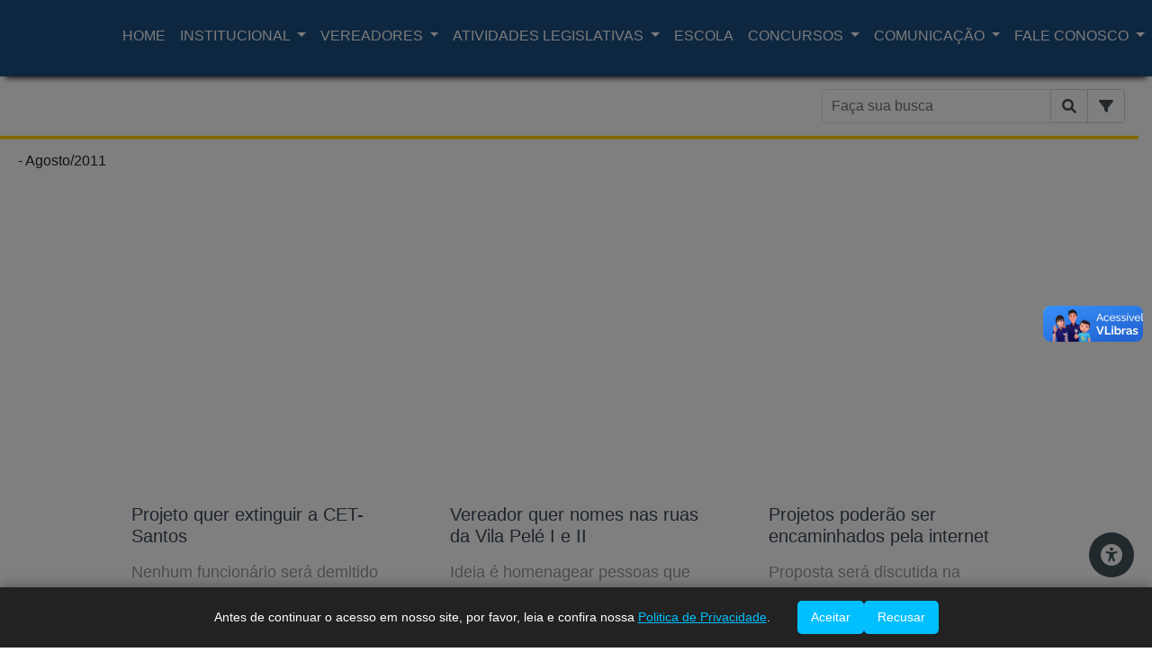

--- FILE ---
content_type: text/css
request_url: https://www.camarasantos.sp.gov.br/publico/include/blog/versao_101/css/index-estrutura.css
body_size: 1382
content:
/* Recorte */

.recorte {
    justify-content: center;
    display: flex;
    width: 100%;
}



.container-recortes {
    width: 100%;
}

.itens-recorte {
    width: 330px;
    display: inline-table;
    padding: 25px;
    margin: 10px;
}

.recorte h3 {
    margin-bottom: 15px;
    text-decoration: none;
    word-wrap: break-word;
    padding-top: 15px;
}

.recorte p {
    margin: 0 0 10px;
}

.itens-recorte figure{
    height: 280px;
    width: 100%;
    background-size: cover;
    background-position: center;
}

/* PagincaÃ§Ã£o */


.paginacao {
    padding: 20px;
}

.paginacao ul {
    display: flex;
    list-style: none;
    width: fit-content;
    flex-wrap: wrap;
    height: fit-content;
    margin: auto;
    align-items: center;
    justify-content: center;

}

.paginacao ul li a {
    padding: 20px;
    transition: .5s background-color;
}

.pagination li {
    display: flex;
    align-items: center;
}

.paginacao svg{
    width: 12px;
    height: 12px;
}

.numero-conteudo{
    font-weight: bold;
}

.paginacao-primeiro svg{
transform: rotate(180deg);
margin-right: 5px;
}

/* Medias */

@media screen and (max-width: 989px) {

    /* PaginaÃ§Ã£o */

    .paginacao ul li {
        padding: 20px;
    }

    .paginacao ul {
        padding: 0;
    }
}

@media screen and (max-width: 710px) {
    .itens-recorte{
        width: 100%;
        margin: 0;
    }

}

--- FILE ---
content_type: text/css
request_url: https://www.camarasantos.sp.gov.br/publico/include/blog/versao_101/css/index-estetica.css
body_size: 480
content:
.recortes {
    text-align: center;
}

.recorte h3 {
    font-size: 20px;
    color: #777777;;
    text-align: left;
}

.recorte p {
    color: #999999;
    text-align: left;
    font-size: 18px;
}

.paginacao ul {
    border: 1px solid #ebebeb;
}

.paginacao ul li a {
    text-align: center;
    color: #a8a8a8;
}

.paginacao ul li a:hover{
    background-color: #e3e3e3;
}

.inativo a:hover{
    background-color: transparent !important;
}

.paginacao svg{
    fill: #a8a8a8;
}